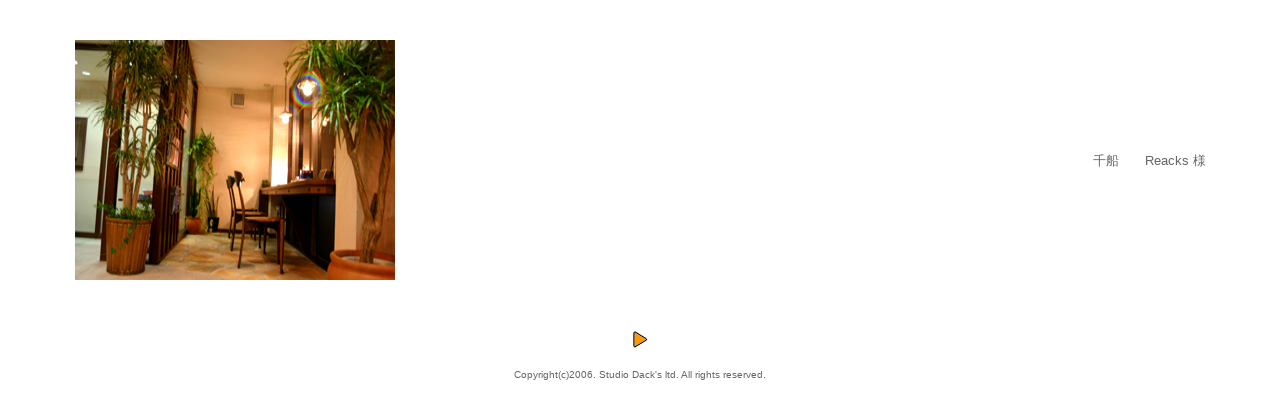

--- FILE ---
content_type: text/html
request_url: http://dack-s.com/reacks-top.html
body_size: 1247
content:
<!DOCTYPE HTML PUBLIC "-//W3C//DTD XHTML 1.0 Transitional//EN">
<HTML>
<HEAD>
<BASE target="_self">
<META name="GENERATOR" content="IBM WebSphere Studio Homepage Builder Version 7.0.0.0 for Windows">
<META http-equiv="Content-Type" content="text/html; charset=Shift_JIS">
<META http-equiv="Content-Style-Type" content="text/css">
<TITLE>Reacks ===</TITLE>
<LINK rel="stylesheet" href="style_comp.css" type="text/css">
<!--
A:link {text-decoration:none;}
A:visited {text-decoration:none;}
A:active {text-decoration:none;}
A:HOVER{position:relative; top:1; left:1;}
--></HEAD>
<BODY text="#666666">
<!--nobanner-->
<CENTER>
<TABLE width="90%" height="100%">
  <TBODY>
    <TR>
      <TD height="300"><IMG src="img/photo/reacks/reacks_1.jpg" width="320" height="240" border="0">　      </TD>
      <TD align="right" height="300">
      <P><FONT size="-1">千船　　Reacks 様</FONT></P>
      </TD>
    </TR>
    <TR>
      <TD colspan="2" align="center" height="50"><A href="reacks-1.html"><IMG src="img/go.gif" valign="middle" border="0" align="middle" alt="GO NEXT"></A></TD>
    </TR>
    <TR>
      <TD colspan="2" align="center">Copyright(c)2006. Studio Dack's ltd. All rights reserved.</TD>
    </TR>
  </TBODY>
</TABLE>
</CENTER>
</BODY>
</HTML>

--- FILE ---
content_type: text/css
request_url: http://dack-s.com/style_comp.css
body_size: 82
content:
@charset"Shift_JIS";

@import"comp.css";
@import"font.css";
@import"link.css";

--- FILE ---
content_type: text/css
request_url: http://dack-s.com/comp.css
body_size: 1506
content:
BODY{
  background-color : white;
}

#container{
  background-color : white;
  margin : 0px auto 0px auto;
  width : 850px;
}

/*--- CONTENTS ---*/

#contents{
  background-image : url(img/back1-1.png);
  background-repeat : repeat-y;
  background-position : 25px 25px;
  margin : 0px;
  padding : 0px;
  width : 850px;
  float : left;
}


/*--- MENU ---*/

#menu{
  margin : 0px;
  padding : 0px;
  width : 175px;
  float : left;
}

#menulist{
  margin : 0px;
  padding : 0px 0px 0px 40px;
  width : 120px;
  float : left;
}


/*--- NAVI ---*/

#navi{
  background-color : #999999;
  border-width : 2px 0px 0px 0px;
  border-top-style : solid;
  border-top-color : #222222;
  margin : 0px;
  padding : 0px;
  width : 674px;
  float : right;
}
#mainwindow1{
width:600px;
margin:10px auto 0px auto;
padding:10px;
}
#mainwindow2{
width:600px;
margin:10px auto 0px auto;
padding:10px;
}

/*--- COMPANY 3 ---*/

#mainwindow3{
width:600px;
margin:10px auto 10px auto;
padding:10px;
}

#maindesign3{
  margin : 20px;
  padding :20px;
  width : 540px;
}

	/*--- COMPANY 4 ---*/
#mainwindow4{
  background-image : url(img/office_bg2-1.jpg);
  background-repeat : repeat-y;
  background-position : 0px;
margin:20px auto 0px auto;
  padding : 20px;
  border : 4px double #990033;
  width : 560px;
  clear:both;
}

#maindesign4{
  margin : 20px;
  padding :20px;
  width : 540px;
}

/*--- CREDIT ---*/

#credit{
  background-color : #2d2d2d;
  margin : 0px;
  padding : 0px;
  width : 850px;
  text-align : center;
}


--- FILE ---
content_type: text/css
request_url: http://dack-s.com/font.css
body_size: 1522
content:
body{
  font-family : "ＭＳ ゴシック",Osaka,sans-serif;
}

#container{
  font-family : "ＭＳ ゴシック",Osaka,sans-serif;
}


/*--- TITLE LOGO ---*/

#header{
  font-family : "ＭＳ ゴシック",Osaka,sans-serif;
}


/*--- CONTENTS ---*/

#contents{
  font-family : "ＭＳ ゴシック",Osaka,sans-serif;
}


/*--- MENU ---*/

#menulist{
  font-family : "MS ゴシック",Osaka,sans-serif;
  color : #FFFFFF;
}


/*--- NAVI ---*/

#navi{
  font-size : 10pt;
  font-family : "ＭＳ ゴシック",Osaka,sans-serif;
  color : #FFFFFF;
}


/*--- MAIN CONTENTS ---*/
#mainwindow1{
  font-size : 8pt;
  font-family : "ＭＳ ゴシック",Osaka,sans-serif;
}

#mainwindow2{
  font-size : 8pt;
  font-family : "ＭＳ ゴシック",Osaka,sans-serif;
}

#mainwindow3{
  font-size : 8pt;
  font-family : "ＭＳ ゴシック",Osaka,sans-serif;
}

#mainwindow4{
  font-size : 8pt;
  font-family : "ＭＳ ゴシック",Osaka,sans-serif;
}

#maindesign1{
  font-size : 8pt;
  font-family : "ＭＳ ゴシック",Osaka,sans-serif;
}

#maindesign2{
  font-size : 8pt;
  font-family : "ＭＳ ゴシック",Osaka,sans-serif;
}

#maindesign3{
  font-size : 8pt;
  font-family : "ＭＳ ゴシック",Osaka,sans-serif;
}

#maindesign4{
  font-size : 8pt;
  font-family : "ＭＳ ゴシック",Osaka,sans-serif;
}

TD{
  font-size : 10px;
  font-family : "ＭＳ ゴシック",Osaka,sans-serif;
}


/*--- CREDIT ---*/

#credit{
  font-size : 8pt;
  font-family : "MS ゴシック",Osaka,sans-serif;
  color : #FFFFFF;
}



--- FILE ---
content_type: text/css
request_url: http://dack-s.com/link.css
body_size: 339
content:
/*--- NAVI ---*/

#navi A{
  color : white;
  text-decoration : none;
}

#navi A:HOVER{
  color : #ffcc33;
  text-decoration : none;
}


/*--- MAIN CONTENTS ---*/

#maindesign2 A:HOVER{
  position : relative;
  top  : 1px;
  left : 1px;
}

#maindesign3 A:HOVER{
  position : relative;
  top  : 1px;
  left : 1px;
}